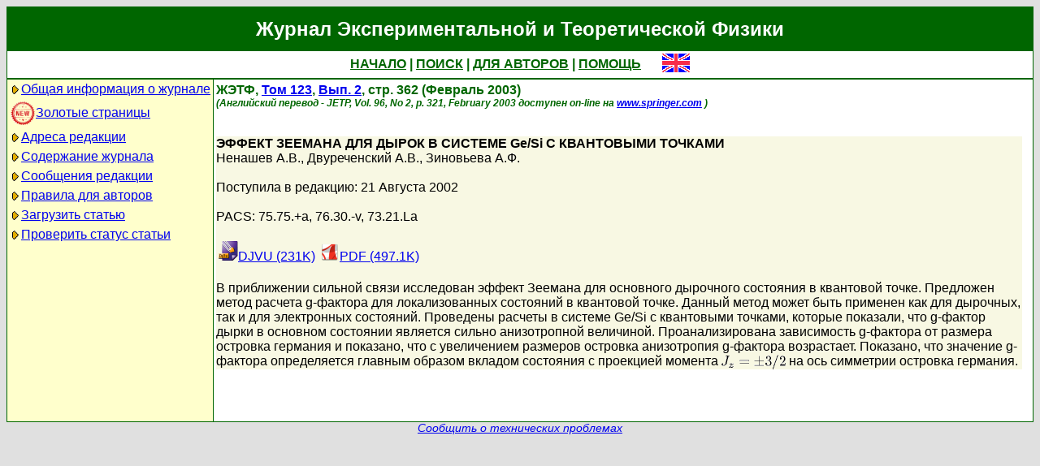

--- FILE ---
content_type: text/html; charset=koi8-r
request_url: http://www.jetp.ras.ru/cgi-bin/r/index/r/123/2/p362?a=list
body_size: 5724
content:
<!DOCTYPE HTML PUBLIC "-//W3C//DTD HTML 4.01 Transitional//EN">
<Html>
<Head>
	<Title>Журнал Экспериментальной и Теоретической Физики</Title>
	<Meta
		Name="Keywords"
		Content="Electronic Journals, online access, table of contents, abstract, full text, Hypercite"
	>
	<Meta HTTP-Equiv="Content-Type" Content="text/html; charset=koi8-r">
    <Link Rel="stylesheet" type="text/css" href="/style.css">
</Head>

<Body BGColor="#e0e0e0">

<Table CellPadding="1" CellSpacing="0" Border="0" Class="headborder" Align="Center">
<Tr><Td><Table CellPadding="0" CellSpacing="0" Border="0" BgColor="white">
    <Tr Class="headtitle">
	<Td ColSpan="3"><Table Align="Center" CellPadding="3" CellSpacing="0" Border="0"
    	    ><Tr><Td Class="headtitle">Журнал Экспериментальной и Теоретической Физики</Td></Tr></Table></Td>
    </Tr>

    <Tr Class="headmenu">
	<Td ColSpan="3"><Table Align="Center" CellPadding="3" CellSpacing="0" Border="0"
    	    ><Tr><Td Class="headmenu" Align="Center" ><A Href="/cgi-bin/r/index" class="headlink">НАЧАЛО</A
		>&nbsp;|&nbsp;<A Href="/cgi-bin/r/index?a=s" class="headlink">ПОИСК</A
		>&nbsp;|&nbsp;<A Href="/cgi-bin/r/index?a=au" class="headlink">ДЛЯ АВТОРОВ</A
		>&nbsp;|&nbsp;<A Href="/cgi-bin/r/index/help" class="headlink">ПОМОЩЬ</A>
	    </Td>
	    <Td Align="Right" XWidth="1%">&nbsp;&nbsp;&nbsp;&nbsp;&nbsp;<A
			Href="/cgi-bin/e/index/r/123/2/p362?a=list"
		><Img Src="/img/lang_e.png" Border="0" alt="e"></A></Td>
	</Tr></Table></Td>
    </Tr>
    
    <Tr Class="headsep"><Td ColSpan="3"><Img Src="/img/nop.png" Width="1" Height="2"></Td></Tr>

    <Tr>
	<Td Valign="top" Class="headnav"><Table Align="Center" CellPadding="3" CellSpacing="0" Border="0" Class="headnav">

			<Tr><Td NoWrap><Img Src="/img/bullet.png" Align="absmiddle"

><A Href="/cgi-bin/r/index/scope">Общая информация о журнале</A></Td></Tr>

		<Tr><Td NoWrap><!-- <Img Src="/img/bullet.png" Align="absmiddle"> --><A Href="/cgi-bin/index2/gf/ru"
			><img src="/img/icon-new.png" border="0" width="32" align="absmiddle">Золотые&nbsp;страницы</A></Td></Tr>

			<Tr><Td NoWrap><Img Src="/img/bullet.png" Align="absmiddle"

><A Href="/cgi-bin/r/index/address">Адреса редакции</A></Td></Tr>

			<Tr><Td NoWrap><Img Src="/img/bullet.png" Align="absmiddle"
><A Href="/cgi-bin/r/index" Title="">Содержание&nbsp;журнала</A></Td></Tr>


			<Tr><Td NoWrap><Img Src="/img/bullet.png" Align="absmiddle"
><A Href="/cgi-bin/r/index?a=news">Сообщения&nbsp;редакции</A></Td></Tr>

			<Tr><Td NoWrap><Img Src="/img/bullet.png" Align="absmiddle"

><A Href="/cgi-bin/r/index/information-for-authors">Правила&nbsp;для&nbsp;авторов</A></Td></Tr>

			<Tr><Td NoWrap><Img Src="/img/bullet.png" Align="absmiddle"

><A Href="/cgi-bin/r/upload">Загрузить&nbsp;статью</A></Td></Tr>

			<Tr><Td NoWrap><Img Src="/img/bullet.png" Align="absmiddle"

><A Href="/cgi-bin/r/index?a=au">Проверить&nbsp;статус статьи</A></Td></Tr>

		</Table>
		
		<br><Img Src="/img/nop.png" Width="1" Height="200">
		
	</Td>
	<Td Class="headsep" Width="1"><Img Src="/img/nop.png" Width="1" Height="1"></Td>
	<Td Valign="top">
		<Table Align="Center" CellPadding="3" CellSpacing="0" Border="0" >
		<Tr>
			<Td Valign="top"><Img Src="/img/nop.png" Width="400" Height="1"><br>
<!-- 11018 -->

<Font Class="issue">
ЖЭТФ, <a href="/cgi-bin/r/index/r/123?a=list">Том 123</a>, 
<a href="/cgi-bin/r/index/r/123/2?a=list">Вып. 2</a>,
стр. 362 (Февраль 2003)<br>
<font class="issuelinked"><i>(Английский перевод - JETP, 
	Vol. 96, No 2,
	p. 321,
	February 2003
	доступен on-line на <a href="http://www.springer.com/physics/elementary/journal/11447">www.springer.com</a>
)</i></font>
<br><br>
</font>

<P Class="article0">
	<Font Class="atitle">ЭФФЕКТ ЗЕЕМАНА ДЛЯ ДЫРОК В СИСТЕМЕ Ge/Si С КВАНТОВЫМИ ТОЧКАМИ</Font><br>
	<Font Class="author"><a class="authorlink" href="/cgi-bin/r/index?a=s&amp;auid=7376">Ненашев А.В.</a>, <a class="authorlink" href="/cgi-bin/r/index?a=s&amp;auid=4595">Двуреченский А.В.</a>, <a class="authorlink" href="/cgi-bin/r/index?a=s&amp;auid=7377">Зиновьева А.Ф.</a></Font><br><br>

	<Font Class="reddate">Поступила в редакцию: 21 Августа 2002</Font><br><br>

	
	<Font Class="pacs">PACS: 75.75.+a, 76.30.-v, 73.21.La</Font><br><br>

	<table border="0" cellpadding="3" cellspacing="0"><tr>
	<Td><A Href="/cgi-bin/dn/r_123_0362.djvu" Target="_blank"><Img Src="/img/mt/djvu.png" Width="24" Height="24" Border="0">DJVU (231K)
</A></Td>
<Td><A Href="/cgi-bin/dn/r_123_0362.pdf" Target="_blank"><Img Src="/img/mt/pdf.png" Width="24" Height="24" Border="0">PDF (497.1K)
</A></Td>

	</tr></table>
	<br>

	<Font Class="abstract">В приближении сильной связи исследован эффект Зеемана для основного дырочного состояния в квантовой точке. Предложен метод расчета g-фактора для локализованных состояний в квантовой точке. Данный метод может быть применен как для дырочных, так и для электронных состояний. Проведены расчеты в системе Ge/Si с квантовыми точками, которые показали, что g-фактор дырки в основном состоянии является сильно анизотропной величиной. Проанализирована зависимость g-фактора от размера островка германия и показано, что с увеличением размеров островка анизотропия g-фактора возрастает. Показано, что значение g-фактора определяется главным образом вкладом состояния с проекцией момента <Img Src="/img/latex/Jx5fx7bzx7dx3dx5cpmx7b3x7dx2fx7b2x7d.png" Valign="middle" Border="0" Alt="J_{z}=\pm{3}/{2}"> на ось симметрии островка германия.
</Font><br>
</P>


		</Td>
		<Td VAlign="top">
	&nbsp;
		</Td>
	</Tr></Table>
    </Td></Tr></Table>	
</Td></Tr></Table>

<Div Align="Center" Class="indexcopy">
	<A Href="mailto:postmaster@jetp.ras.ru">Сообщить о технических проблемах</A>
<!--
	<br>
	&copy;ЖЭТФ
-->
</Div>

</Body>
</HTML>

